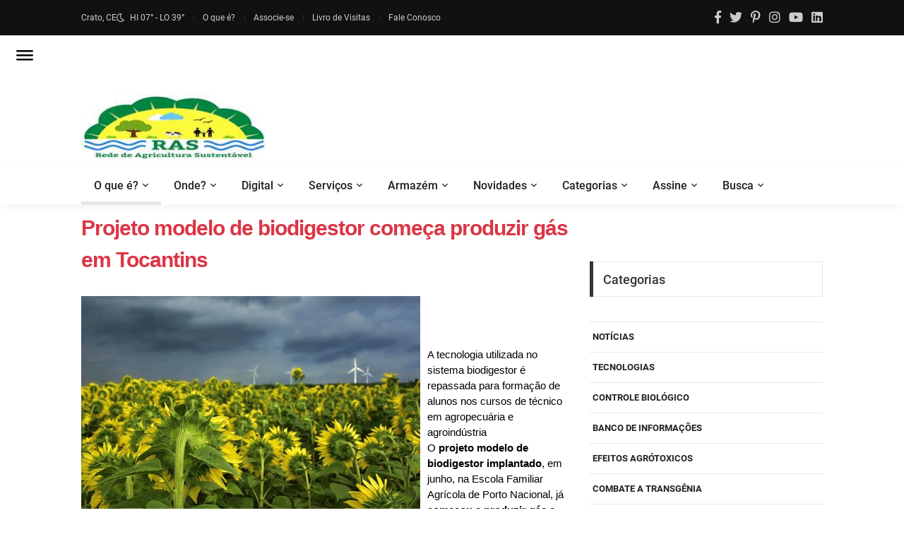

--- FILE ---
content_type: text/html; charset=UTF-8
request_url: https://www.agrisustentavel.com/bioenergia/biodigestor-modelo.html
body_size: 8564
content:
<!DOCTYPE html>
<html lang="pt-br"><!-- InstanceBegin template="/Templates/sfcbio.dwt" codeOutsideHTMLIsLocked="false" -->
<head>
  <meta charset="UTF-8">
  <meta http-equiv="X-UA-Compatible" content="IE=edge">
  <meta name="viewport" content="width=device-width,initial-scale=1">
<!--= Links Relativos=-->	
  <link rel="icon" type="image/png" href="https://www.agrisustentavel.com/gif/icon/widetile.png"/>
  <link rel="stylesheet" href="../gif/css/zboots.css" media="none" onload="if(media!='all')media='all'"><noscript><link rel="stylesheet" href="../gif/css/zboots.css"></noscript>
  <link rel="stylesheet" href="../gif/css/zutil.css" media="none" onload="if(media!='all')media='all'"><noscript><link rel="stylesheet" href="../gif/css/zutil.css"></noscript>
  <link rel="stylesheet" href="../gif/css/zfontawesome.css" media="none" onload="if(media!='all')media='all'"><noscript><link rel="stylesheet" href="../gif/css/zfontawesome.css"></noscript>
  <link rel="stylesheet" href="../gif/css/zanimatep.css" media="none" onload="if(media!='all')media='all'"><noscript><link rel="stylesheet" href="../gif/css/zanimatep.css"></noscript>
  <link rel="stylesheet" href="../gif/css/zmain.css" media="none" onload="if(media!='all')media='all'"><noscript><link rel="stylesheet" href="../gif/css/zmain.css"></noscript>
  <link rel="stylesheet" href="../gif/css/ccpp3.css" media="none" onload="if(media!='all')media='all'"><noscript><link rel="stylesheet" href="../gif/css/zanim.css"></noscript>
  <link rel="stylesheet" href="../gif/css/ccpp1.css" media="none" onload="if(media!='all')media='all'"><noscript><link rel="stylesheet" href="../gif/css/zanim.css"></noscript>
  <link rel="stylesheet" href="../gif/css/ccpp2.css" media="none" onload="if(media!='all')media='all'"><noscript><link rel="stylesheet" href="../gif/css/zanim.css"></noscript> 
<!-- para Metas Configs -->
   <link rel="icon" type="image/png" href="https://www.agrisustentavel.com/gif/icon/widetile.png"/>
  <link rel="apple-touch-icon" sizes="180x180" href="https://www.agrisustentavel.com/gif/icon/apple-touch-icon.png">
  <link rel="icon" type="image/png" sizes="32x32" href="https://www.agrisustentavel.com/gif/icon/favicon-32x32.png">
  <link rel="icon" sizes="16x16" href="https://www.agrisustentavel.com/gif/icon/favicon-16x16.png">
  <link rel="icon" sizes="180x180" href="https://www.agrisustentavel.com/favicon.ico" type="image/x-icon" />
  <link rel="manifest" href="https://www.agrisustentavel.com/gif/icon/site.webmanifest">
  <link rel="mask-icon" href="https://www.agrisustentavel.com/gif/icon/safari-pinned-tab.svg" color="#5bbad5">
  <meta name="msapplication-TileColor" content="#00aba9">
  <meta name="theme-color" content="#ffffff">
<!-- Carregamento -->
  <link rel="preconnect" href="https://fonts.gstatic.com/" crossorigin>
  <link rel="preload" href="https://www.agrisustentavel.com/gif/fonts/Robotom.ttf" as="font" crossorigin>
  <link rel="preload" href="https://www.agrisustentavel.com/gif/fonts/Robotor.ttf" as="font" crossorigin>
  <link rel="preload" href="https://www.agrisustentavel.com/gif/fonts/fa-brands-400.woff2" as="font" crossorigin>  
  <link rel="preload" href="https://www.agrisustentavel.com/gif/fonts/fa-solid-900.woff2" as="font" crossorigin>  
  <link rel="preload" href="https://www.agrisustentavel.com/gif/fonts/Roboto-Bold.ttf" as="font" crossorigin>   
  <link rel="preload" href="https://www.agrisustentavel.com/gif/fonts/mdesing.woff2?v=2.2.0" as="font" crossorigin>  
<!-- para o sistema Open Graph -->
  <meta property="og:type" content="website">
  <meta property="og:image:type" content="image/jpeg">
  <meta property="og:locale" content="pt_br">
  <meta property="fb:admins" content="agrisustentavel">
  <meta property="fb:app_id" content="1088657327878964">
<!-- para o Microdata -->
   <script type="application/ld+json">
    {"@context":"http://schema.org","@type":"Website","name":"Rede de Agricultura Sustentável","image":"https://www.agrisustentavel.com/gif/ras.jpeg","url":"https://www.agrisustentavel.com","sameAs":["https://twitter.com/agrisustentavel","https://instagram.com/agrisustentavel","https://www.linkedin.com/groups/12265977","https://www.facebook.com/agrisustentavel/"]}
</script>
<!-- Preconnect -->
  <link rel="alternate" type="application/atom+xml" href="https://www.agrisustentavel.com/rss/index.xml" title="Novidades Sobre Agricultura Sustentavel, Orgânica, agroecológica e biológica" >
<!-- para Metas Configs -->
  <meta name="robots" content="index, follow">
  <meta name="distribution" content="Global">
  <meta name="rating" content="General">
  <meta name="distribution" content="General">
<!-- Global site tag (gtag.js) - Google Analytics -->
  <script async src="https://www.googletagmanager.com/gtag/js?id=UA-816452-1"></script>
  <script>
    window.dataLayer=window.dataLayer||[];function gtag(){dataLayer.push(arguments)}gtag('js',new Date());gtag('config','UA-816452-1');
  </script>
<!-- InstanceBeginEditable name="head" -->
<title>Projeto modelo de biodigestor começa produzir gás em Tocantins</title>
<!-- InstanceEndEditable -->
<!-- InstanceBeginEditable name="Meta" -->
  <meta name="twitter:title" content="Informações sobre biocombustíveis, biomassa e biogás">
  <meta property="og:url" content="https://www.agrisustentavel.com/bioenergia/index.html">
  <meta property="og:title" content="Informações sobre biocombustíveis, biomassa e biogás">
<!-- InstanceEndEditable -->
<!-- InstanceBeginEditable name="Work" -->
<!-- Meta Name--> 
  <meta name="description" content="notícias, artigos e materias sobre  biomassa, biogás, biodigestor  e bioenergia">
  <meta name="keywords" content="energia, biodiesel, renovável, solar, eológica, biodigestor, lenha, biomassa, hidrogênio verde, biogás, bioenergia, circular, sustentável, ambiental">
  <meta name="url" content="https://www.agrisustentavel.com/bioenergia/index.html">  
<!-- Preconnect -->
  <link rel="canonical" href="https://www.agrisustentavel.com/bioenergia/index.html">
  <link rel="dns-prefetch" href="https://www.agrisustentavel.com/bioenergia/index.html">
  <link rel="preconnect" href="https://www.agrisustentavel.com/bioenergia/index.html">
  <meta itemprop="url" content="https://www.agrisustentavel.com/bioenergia/index.html">
<!-- Meta dates -->
  <meta itemprop="name" content="Noticias e artigos sobre Bioenergia">
  <meta itemprop="description" content="notícias, artigos e materias sobre  biomassa, biogás, biodigestor  e bioenergia">
  <meta property="og:url" content="https://www.agrisustentavel.com/bioenergia/index.html">
  <meta property="og:image" content="https://www.agrisustentavel.com/gif/fundo/modelos/ttbioenergia.jpg">
   <meta property="og:site_name" content="Rede de Agricultura Sustentável">
  <meta property="og:description" content="notícias, artigos e materias sobre  biomassa, biogás, biodigestor  e bioenergia">
  <meta property="og:title" content="Noticias e artigos sobre Bioenergia"> 
<!-- Instructions Meta -->
  <meta name="twitter:title" content="Noticias e artigos sobre Bioenergia">
  <meta name="twitter:image" content="https://www.agrisustentavel.com/gif/fundo/modelos/tenergia.jpg">
  <meta name="twitter:description" content="notícias, artigos e materias sobre  biomassa, biogás, biodigestor  e bioenergia">
<!-- InstanceEndEditable -->
<!-- para o Twitter Card -->
  <meta name="twitter:card" content="summary">
  <meta name="twitter:site" content="@agrisustentavel">
<!-- para Scripts -->
</head>
<body>
	<!-- Header -->
<header>
		<!-- Header desktop -->
		<div class="container-menu-desktop">
			<div class="topbar">
				<div class="content-topbar container h-100">
					<div class="left-topbar">
						<span class="left-topbar-item flex-wr-s-c">
							<span>Crato, CE</span>
							<img class="m-b-1 m-rl-8" src="../gif/icon/night.png" alt="logo_ras">
							<span>HI 07° - LO 39°</span>
						</span>
						<a href="../rede.htm" class="left-topbar-item">O que é?</a>
						<a href="../inscri.html" class="left-topbar-item">Associe-se</a>
						<a href="../livro.php" class="left-topbar-item">Livro de Visitas</a>
						<a href="../faleconosco.php" class="left-topbar-item">Fale Conosco</a>
					</div>

					<div class="right-topbar">
						<a href="https://www.facebook.com/rede.deagriculturasustentavel">
							<span class="fab fa-facebook-f"></span></a>
						<a href="https://twitter.com/agrisustentavel" target="_blank">
							<span class="fab fa-twitter"></span></a>
						<a href="https://br.pinterest.com/agrisustentavel/">
							<span class="fab fa-pinterest-p"></span></a>
						<a href="https://www.instagram.com/agrisustentavel/" target="_blank">
							<span class="fab fa-instagram"></span></a>
						<a href="https://www.youtube.com/channel/UCpnpEsRKcXQ1Yvt9_tS_o8A/playlists">
							<span class="fab fa-youtube"></span></a>
						<a href="https://www.linkedin.com/groups/12265977/">
							<span class="fab fa-linkedin"></span></a>
					</div>
				</div>
			</div>

			<!-- Header Mobile -->
			<div class="wrap-header-mobile">
				<!-- Logo moblie -->		
				<div class="logo-mobile">
					<a href="../index.html"><img src="../ras.jpeg" alt="logomarca"></a>
				</div>

				<!-- Button show menu -->
				<div class="btn-show-menu-mobile hamburger hamburger--squeeze m-r--8">
					<span class="hamburger-box">
						<span class="hamburger-inner"></span>
					</span>
				</div>
			</div>

			<!-- Menu Mobile -->
			<div class="menu-mobile">
				<ul class="topbar-mobile">
					<li class="left-topbar">
						<span class="left-topbar-item flex-wr-s-c">
							<span>Crato, CE</span>
							<img class="m-b-1 m-rl-8" src="../gif/icon/night.png" alt="logoras">
							<span>Lat. 07° Long. 37°</span>
						</span>
					</li>
					<li class="left-topbar">
						<a href="../inicia.htm" class="left-topbar-item">O que é?</a>
						<a href="../inscri.html" class="left-topbar-item">Associe-se</a>
						<a href="../livro.php" class="left-topbar-item">Livro de Visitas</a>
						<a href="../faleconosco.php" class="left-topbar-item">Fale Conosco</a>
					</li>
					<li class="right-topbar">
						<a href="https://www.facebook.com/rede.deagriculturasustentavel">
							<span class="fab fa-facebook-f"></span>	</a>
						<a href="https://twitter.com/agrisustentavel" target="_blank">
							<span class="fab fa-twitter"></span></a>
						<a href="https://br.pinterest.com/agrisustentavel/">
							<span class="fab fa-pinterest-p"></span></a>
						<a href="https://www.instagram.com/agrisustentavel/" target="_blank">
							<span class="fab fa-instagram"></span></a>
						<a href="https://www.youtube.com/channel/UCpnpEsRKcXQ1Yvt9_tS_o8A/playlists">
							<span class="fab fa-youtube"></span></a>
						<a href="https://www.linkedin.com/groups/12265977/">
							<span class="fab fa-linkedin"></span></a>
					</li>
				</ul>

<!-- Menu Mobile Links -->		
				<ul class="main-menu-m">
					<li>
					<a href="../index.html">O que é?</a>
					   <ul class="sub-menu-m">
					 	  <li><a href="../conceito.htm">Agricultura Sustentável</a></li>
						  <li><a href="../doc/motivos.htm">Por que consumir</a></li>
						  <li><a href="../doc/tipos.htm">Tipos de Agricultura Sustentável</a></li>
						  <li><a href="../edez.htm">Exemplos de Sistemas</a></li>
						  <li><a href="../rede.htm">A Rede de Agricultura Sustentável</a></li>
				          </ul>
					          <span class="arrow-main-menu-m">
					             <i class="fa fa-angle-right" aria-hidden="true"></i></span>	
					</li>
					<li>
					<a href="../feiras.php">Onde</a>
					   <ul class="sub-menu-m">
					      <li><a href="../escolas.htm">Estudar</a></li>
					      <li><a href="../feiras.php">Feiras</a></li>
						  <li><a href="../firma.htm">Estabelecimentos Comerciais</a></li>
                          <li><a href="../banco/proagris/index.htm">Assistência Profissional</a></li>
						  <li><a href="../agente/agente.htm">Assistência Institucional</a></li>
					    </ul>
						   <span class="arrow-main-menu-m">
						      <i class="fa fa-angle-right" aria-hidden="true"></i></span>
					</li>
				    <li>
					<a href="../digital/index.html">Digital</a>
					   <ul class="sub-menu-m">
					      <li><a href="../digital/video/index.html">Vídeos</a></li>
				          <li><a href="../doc/ebook.html">Ebooks</a></li>
						  <li><a href="../digital/som/index.html">Spots</a></li>
					 </ul>
						 <span class="arrow-main-menu-m">
						    <i class="fa fa-angle-right" aria-hidden="true"></i></span>
					</li>
					<li>
			        <a href="../exper.htm">Serviços</a>
				       <ul class="sub-menu-m">
					      <li><a href="../manifestos.htm">Manifestos e Moções</a></li>
                          <li><a href="../leis.htm">Legislação Agroambiental</a></li>
						  <li><a href="../banco/artigos/index.htm">Artigos Técnicos</a></li> 
						  <li><a href="../doc/entrevistas.html">Entrevistas</a></li>   
						  <li><a href="../san/pancs/index.html">PANCs</a></li>
						  <li><a href="../doc/index.html">Documentos e Informações</a></li>
					   </ul>  
						<span class="arrow-main-menu-m">
						   <i class="fa fa-angle-right" aria-hidden="true"></i></span>
					</li> 
										<li>
				    <a href="../exper.htm">Armazém</a>
					  <ul class="sub-menu-m">
					    <li><a href="../banco/ciencia/index.htm">Artigos Científicos</a></li>
                        <li><a href="../banco/monog.htm">Monografias</a></li>
                        <li><a href="../banco/mestrado/index.htm">Dissertações</a></li>
                        <li><a href="../banco/tese/index.htm">Teses</a></li>
                        <li><a href="../banco/papeis.htm">Papers</a></li>	
					  </ul>
						<span class="arrow-main-menu-m">
						   <i class="fa fa-angle-right" aria-hidden="true"></i></span>
					</li>
			       <li>
				    <a href="../novidades/index.htm">Novidades</a>
					  <ul class="sub-menu-m">
						<li><a href="../novidades/index.htm">Atualizações</a></li>
                        <li><a href="../san/index.html">Notícias</a></li>
                        <li><a href="../eventos.html">Eventos</a></li>
                        <li><a href="../oportunidade.htm">Oportunidades</a></li>	
					</ul> 
						<span class="arrow-main-menu-m">
						   <i class="fa fa-angle-right" aria-hidden="true"></i></span>
					</li>    
			 					<li>
					 <a href="#">Categorias</a>
					  <ul class="sub-menu-m">
						<li><a href="../news.html">Notícias Gerais</a></li>
						<li><a href="../toxicos/efeitos.htm">Efeitos Agrotóxicos</a></li>
						<li><a href="../ta/correto.htm">Controle Biológico</a></li>
						<li><a href="../transogm.htm">Combate Transgênico</a></li>
						<li><a href="../banco/index.htm">Banco de Informações</a></li>
						<li><a href="../ta/index.htm">Difusão Tecnólogica</a></li>		
					  </ul>
						<span class="arrow-main-menu-m">
     				       <i class="fa fa-angle-right" aria-hidden="true"></i></span>
					</li>
					<li>
				    <a href="../index.html">Assine</a>
				      <ul class="sub-menu-m">
					    <li><a href="../livro.php">Livro de Visitas</a></li>
					    <li><a href="../boletim.html">Boletim</a></li>
					    <li><a href="../inscri.html">Associe</a></li>
					    <li><a href="../faleconosco.php">Fale Conosco</a></li>
					</ul>
					<span class="arrow-main-menu-m">
						   <i class="fa fa-angle-right" aria-hidden="true"></i></span>
				    </li>
					<li>
				    <a href="../achei.html">Localize</a>
				     <ul class="sub-menu-m">
				     <li><a href="../achei.html">Localize</a></li>
					 </ul>
					  <span class="arrow-main-menu-m">
					     <i class="fa fa-angle-right" aria-hidden="true"></i></span>
					</li>
				</ul>   
			</div>
			<!--  -->
			<div class="wrap-logo container">
				<!-- Logo desktop -->		
				<div class="logo">
					<a href="../index.html"><img src="../ras.jpeg" alt="Logo" id="logomarca"></a>

				</div>			
				<!-- Banner -->
				<div class="banner-header">
				<!--
				<script type="text/javascript">
var bannersnack_embed = {"hash":"bzk329m3x","width":468,"height":60,"t":1576356791,"userId":26119596,"responsive":true,"type":"html5"};
</script>
<script type="text/javascript" src="//cdn.bannersnack.com/iframe/embed.js"></script>
			-->
				
		<!--			<a href="https://themewagon.com/themes/free-bootstrap-4-html5-news-website-template-magnews2/"><img src="images/banner-01.jpg" alt="IMG"></a>
 -->
				</div>
			</div>

			<div class="wrap-main-nav">
				<div class="main-nav">
					<!-- Menu desktop -->
					<nav class="menu-desktop">
						<a class="logo-stick" href="../index.html">
							<img src="../ras.jpeg" alt="Logomarca">
						</a>
						<ul class="main-menu">
							<li class="main-menu-active">
								<a href="../conceito.htm">O que é?</a>
								<ul class="sub-menu">
									<li><a href="../conceito.htm">Agricultura Sustentável</a></li>
									<li><a href="../doc/motivos.htm">Por que consumir</a></li>
									<li><a href="../doc/tipos.htm">Tipos de Agricultura Sustentável</a></li>
									<li><a href="../edez.htm">Exemplos de Sistemas</a></li>
									<li><a href="../rede.htm">A Rede de Agricultura Sustentável</a></li>	
								</ul>
							</li>
					<li class="main-menu-item">
								<a href="../index.html">Onde?</a>
								<ul class="sub-menu">
								<li><a href="../escolas.htm">Estudar</a></li>
									<li><a href="../feiras.php">Feiras</a></li>
									<li><a href="../firma.htm">Estabelecimentos Comerciais</a></li>
                                    <li><a href="../banco/proagris/index.htm">Assistência Profissional</a></li>
									<li><a href="../agente/agente.htm">Assistência Institucional</a></li>			
            					</ul>
							</li>
				<li class="main-menu-item">
								<a href="../digital/index.html">Digital</a>
								<ul class="sub-menu">
									<li><a href="../digital/video/index.html">Vídeos</a></li>
									<li><a href="../doc/ebook.html">Ebooks</a></li>
									<li><a href="../digital/som/index.html">Spots</a></li>
					            </ul>
				</li>
				<li class="main-menu-item">
								<a href="../exper.htm">Serviços</a>
								<ul class="sub-menu">
								  <li><a href="../manifestos.htm">Manifestos e Moções</a></li>
                                   <li><a href="../leis.htm">Legislação Agroambiental</a></li>
									<li><a href="../banco/artigos/index.htm">Artigos Técnicos</a></li> 
									<li><a href="../doc/entrevistas.html">Entrevistas</a></li>   
									<li><a href="../san/pancs/index.html">PANCs</a></li>
									<li><a href="../doc/index.html">Documentos e Informações</a></li>                            	
								</ul>
							</li>
							       <li class="main-menu-item">
								<a href="../banco/inbanco.htm">Armazém</a>
								<ul class="sub-menu">
								  <li><a href="../banco/ciencia/index.htm">Artigos Científicos</a></li>
                                  <li><a href="../banco/monog.htm">Monografias</a></li>
                                  <li><a href="../banco/mestrado/index.htm">Dissertações</a></li>
                                  <li><a href="../banco/tese/index.htm">Teses</a></li>
                                <li><a href="../banco/papeis.htm">Papers</a></li>	
								</ul>
							</li>
			         	<li class="main-menu-item">
								<a href="../novidades/index.htm">Novidades</a>
								<ul class="sub-menu">
									 <li><a href="../novidades/index.htm">Atualizações</a></li>
                                     <li><a href="../san/index.html">Notícias</a></li>
                                     <li><a href="../eventos.html">Eventos</a></li>
                                     <li><a href="../oportunidade.htm">Oportunidades</a></li>	
								</ul>
							</li>
			          
							<li class="main-menu-item">
								<a href="../news.html">Categorias</a>
								<ul class="sub-menu">
									<li><a href="../news.html">Notícias Gerais</a></li>
									<li><a href="../toxicos/efeitos.htm">Efeitos Agrotóxicos</a></li>
									<li><a href="../ta/correto.htm">Controle Biológico</a></li>
									<li><a href="../transogm.htm">Combate Transgênico</a></li>
									<li><a href="../banco/index.htm">Banco de Informações</a></li>
									<li><a href="../ta/index.htm">Difusão Tecnólogica</a></li>
							    </ul>
							</li>
			<li class="main-menu-item">
								<a href="../inscri.html">Assine</a>
								<ul class="sub-menu">
									<li><a href="../livro.php">Livro de Visitas</a></li>
									<li><a href="../boletim.html">Boletim</a></li>
									<li><a href="../inscri.html">Associe</a></li>
									<li><a href="../faleconosco.php">Fale Conosco</a></li>
								</ul>
							</li>	
	<li class="main-menu-item">
                   <a href="../achei.html">Busca</a>
              </li>						
						</ul>
					</nav>
				</div>
			</div>	
		</div>
</header>
<!-- Breadcrumb -->
<!-- 	<div class="container">
		<div class="headline bg0 flex-wr-sb-c p-rl-20 p-tb-8">
			<div class="f2-s-1 p-r-30 m-tb-6">
				<a href="../index.html" class="breadcrumb-item f1-s-3 cl9">RAS</a>
				<a href="../san/index.html" class="breadcrumb-item f1-s-3 cl9">Notícias Orgânicos</a></div> 		
<script async src="https://cse.google.com/cse.js?cx=partner-pub-1005079825470650:o7lgtt-3kyh"></script><div class="gcse-search"></div> 
	</div></div> -->
<!-- Content -->
	<section class="bg0 p-b-100 p-t-10">
		<div class="container">
			<div class="row justify-content-center">
				<div class="col-md-10 col-lg-8 p-b-25">
					<div class="p-r-10 p-r-0-sr991">
						<!-- Blog Detail -->
						<div class="p-b-70">
							<!-- InstanceBeginEditable name="heading" -->
                    <h1 class="text-danger">Projeto modelo de biodigestor começa produzir gás em Tocantins </h1>
                    <!-- InstanceEndEditable -->
							<div class="flex-wr-s-s p-b-25">
										</div>
							<div class="wrap-pic-max-w p-b-25">
								<!-- InstanceBeginEditable name="imagem" --><img src="../gif/artigo/sunflower-4339580_640.jpg" width="480" height="320" alt="" class="left-unha"/><!-- InstanceEndEditable -->
							</div>
							<p class="f1-s-11 cl6 p-b-25">
							<!-- InstanceBeginEditable name="conteudo" -->
                      <div class="text-muted"><br>
                        <h2>A tecnologia utilizada no sistema biodigestor é   repassada para formação de alunos nos cursos de técnico em agropecuária e   agroindústria </h2>
                        <div>O <strong>projeto modelo de biodigestor implantado</strong>, em junho, na Escola Familiar Agrícola de Porto Nacional, já <strong>começou a produzir gás e biofertilizante</strong>. A iniciativa faz parte do programa Agricultura de Baixa Emissão de Carbono <strong>(ABC)</strong> desenvolvido pelo Governo do Estado, por meio da Secretaria de Estado do Desenvolvimento da Agricultura e Pecuária <strong>(Seagro)</strong> em parceria com a Escola Familiar Agrícola.<br>
                          <br>
                        </div>
                        <div></div>
                        <div>O   modelo mostra o processo de funcionamento do biodigestor, que neste   primeiro momento está contribuindo no tratamento dos dejetos da   suinocultura, produzindo gás e, consequentemente o biofertilizante. O   gás produzido pode ser aproveitado para uso em lampiões e Fogões, além   de gerar energia para funcionamento de iluminação e geladeira, entre   outros eletrodomésticos. Já o biofertilizante é um excelente insumo para   melhoria da fertilidade do solo na produção de hortaliças e pastagens,   diminuindo a demanda por insumos químicos.</div>
                        <p>&nbsp;</p>
                        <p>Segundo o gerente de Agroenergia e Florestas da Seagro, Carlos Manuel   Carvalho Carreira, o projeto modelo é uma ferramenta útil para a   transferência de tecnologia para técnicos e alunos. &ldquo;É um sistema   pequeno de caráter demonstrativo e educacional, sendo um local onde   podemos realizar eventos com repasse de conhecimento e capacitação&rdquo;,   informou. </p>
                        <div>A tecnologia utilizada no sistema biodigestor é repassada para   formação de alunos nos cursos de técnico em agropecuária e   agroindústria, envolvendo cerca de 300 alunos de 15 municípios de todo o   Tocantins.<br>
                          <br>
                        </div>
                        <div></div>
                        <div><strong>Seminário<br>
                          <br>
                        </strong></div>
                        <div></div>
                        <div>Para   reforçar ainda mais o incentivo à produção sustentável no Estado, a   Seagro, por meio de convênio com o Ministério da Agricultura Pecuária e   Abastecimento (Mapa), Agrivita e parceiros, vão realizar o 2º Seminário   de Fomento ao uso de Biodigestores para Tratamento de Dejetos Animais no   Estado do Tocantins, previsto para ocorrer no dia 27 de setembro, no   auditório da Secretaria.<br>
                          <br>
                        </div>
                        <div></div>
                        <div>Podem participar   do seminário produtores rurais, empresários, empresas de prestação de   serviços do ramo, acadêmicos e instituições governamentais, contato para   inscrição pode ser feito pelo fone (63) 3218 2185 ou pelo e-mail   agroenergia@seagro.to.gov.br.</div>
                      <p>&nbsp;</p></div><!-- InstanceEndEditable -->
<!-- Tag -->
	<div class="flex-s-s p-t-12 p-b-15">
		<span class="f1-s-12 cl5 m-r-8">
		 <p><span class="icon-pricetags"><span class="font-weight-bold">Etiquetas (Categorias - tags)</span></span></p>
			</span>
	<div class="flex-wr-s-s size-w-0">
		 <!-- InstanceBeginEditable name="etiquetas" -->
                        <ul class="pager">
                          <li> <a href="index.html#bioenergia" class="btn-danger-outline">Bioenergia</a></li>
                          <li> <a href="index.html#renovavel" class="btn-danger-outline">Renovável</a></li>
                          <li> <a href="index.html#biogas" class="btn-danger-outline">Biogás</a></li>
                          <li> <a href="index.html#biomassa" class="btn-danger-outline">biomassa</a></li>
                        </ul>
                           <!-- InstanceEndEditable -->
								</div>
							</div>
 <div class="hr1"></div>
						<div><p><strong>Leia Mais:</strong></p>
<script async src="//pagead2.googlesyndication.com/pagead/js/adsbygoogle.js"></script>
<ins class="adsbygoogle"
     style="display:block"
     data-ad-format="autorelaxed"
     data-ad-client="ca-pub-1005079825470650"
     data-ad-slot="8828167008"></ins>
<script>
     (adsbygoogle = window.adsbygoogle || []).push({});
</script></div>
						</div>
<div>
<script async src="https://pagead2.googlesyndication.com/pagead/js/adsbygoogle.js?client=ca-pub-1005079825470650"
     crossorigin="anonymous"></script>
</div>   	  	
<!-- Leave a comment -->			
					</div>
				</div>
				<!-- Sidebar -->
				<div class="col-md-10 col-lg-4 p-b-30">
				<div>
<script async src="https://pagead2.googlesyndication.com/pagead/js/adsbygoogle.js?client=ca-pub-1005079825470650"
     crossorigin="anonymous"></script>
</div> 
					<div class="p-l-10 p-rl-0-sr991 p-t-70">						
						<!-- Category -->
						<div class="p-b-60">
							<div class="how2 how2-cl4 flex-s-c">
								<h3 class="f1-m-2 cl3 tab01-title">
									Categorias
								</h3>
							</div>

							<ul class="p-t-35">
								<li class="how-bor3 p-rl-4">
									<a href="../news.html" class="dis-block f1-s-10 text-uppercase cl2 hov-cl10 trans-03 p-tb-13">
										Notícias</a></li>
								<li class="how-bor3 p-rl-4">
									<a href="../ta/index.htm" class="dis-block f1-s-10 text-uppercase cl2 hov-cl10 trans-03 p-tb-13">
										Tecnologias</a></li>
								<li class="how-bor3 p-rl-4">
									<a href="../ta/correto.htm" class="dis-block f1-s-10 text-uppercase cl2 hov-cl10 trans-03 p-tb-13">
										Controle Biológico</a></li>
								<li class="how-bor3 p-rl-4">
									<a href="../doc/index.html" class="dis-block f1-s-10 text-uppercase cl2 hov-cl10 trans-03 p-tb-13">
										Banco de Informações</a></li>
								<li class="how-bor3 p-rl-4">
									<a href="../toxicos/efeitos.htm" class="dis-block f1-s-10 text-uppercase cl2 hov-cl10 trans-03 p-tb-13">
										Efeitos Agrótoxicos</a></li>
								<li class="how-bor3 p-rl-4">
									<a href="../transogm.htm" class="dis-block f1-s-10 text-uppercase cl2 hov-cl10 trans-03 p-tb-13">
										Combate a Transgênia</a></li>
							</ul>
						</div>
						<div>
<script async src="https://pagead2.googlesyndication.com/pagead/js/adsbygoogle.js?client=ca-pub-1005079825470650"
     crossorigin="anonymous"></script>
</div>   
<!-- Serviços -->
						<div class="p-b-37">
							<div class="how2 how2-cl4 flex-s-c">
								<h3 class="f1-m-2 cl3 tab01-title">
									Serviços
								</h3>
							</div>

							<ul class="p-t-32">
								<li class="how-bor3 p-rl-4">
									<a href="../manifestos.htm" class="dis-block f1-s-10 text-uppercase cl2 hov-cl10 trans-03 p-tb-13">
									Manifestos e Moçoes</a></li>

								<li class="how-bor3 p-rl-4">
									<a href="../leis.htm" class="dis-block f1-s-10 text-uppercase cl2 hov-cl10 trans-03 p-tb-13">
									Legislação</a></li>

								<li class="how-bor3 p-rl-4">
									<a href="../banco/artigos/index.htm" class="dis-block f1-s-10 text-uppercase cl2 hov-cl10 trans-03 p-tb-13">
										<span>Artigos Técnicos</span>
									</a>
								</li>

								<li class="how-bor3 p-rl-4">
									<a href="../doc/entrevistas.html" class="dis-block f1-s-10 text-uppercase cl2 hov-cl10 trans-03 p-tb-13">
										<span>
											Entrevistas
										</span></a>
								</li>

								<li class="how-bor3 p-rl-4">
									<a href="../feiras.php" class="dis-block f1-s-10 text-uppercase cl2 hov-cl10 trans-03 p-tb-13">
										<span>Onde Comprar?</span></a>
								</li>

								<li class="how-bor3 p-rl-4">
									<a href="../inscri.html" class="dis-block f1-s-10 text-uppercase cl2 hov-cl10 trans-03 p-tb-13">
										<span>Associe
										</span>
									</a>
								</li>
								<li class="how-bor3 p-rl-4">
									<a href="../doc/index.html" class="dis-block f1-s-10 text-uppercase cl2 hov-cl10 trans-03 p-tb-13">
									Documentos e Informações<br></a></li>
							</ul>
						</div>
<!-- Popular Posts 1-->
						<div class="p-b-30">
							<div class="how2 how2-cl4 flex-s-c">
								<h3 class="f1-m-2 cl3 tab01-title">
									Notícias Recentes
								</h3>
							</div>

							<ul class="p-t-35">
								<li class="flex-wr-sb-s p-b-30">
									<a href="../san/bebidas-sustentaveis.html" class="size-w-10 wrap-pic-w hov1 trans-03">
										<img src="../gif/artigo/acheerspz.jpg" alt="IMG" id="bebidas"></a>

									<div class="size-w-11">
										<h6 class="p-b-4">
										 <!-- InstanceBeginEditable name="popular-01" -->
										 <a href="../san/bebidas-sustentaveis.html" class="f1-s-5 cl3 hov-cl10 trans-03">
										Cinco tendências da indústria de alimentos e bebidas saudáveis</a>
										<!-- InstanceEndEditable -->
											
										</h6>
									</div>
								</li>
<!-- Popular Posts 2 -->
								<li class="flex-wr-sb-s p-b-30">
									<a href="../san/sem-veneno-organico.html" class="size-w-10 wrap-pic-w hov1 trans-03">
										<img src="../gif/artigo/agriculturepz.jpg" alt="IMG"></a>
									<div class="size-w-11">
									
										<h6 class="p-b-4">
										 <!-- InstanceBeginEditable name="popular-02" -->
										<a href="../san/sem-veneno-organico.html" class="f1-s-5 cl3 hov-cl10 trans-03">
										Cansadas de veneno na comida, mulherada mudou a vida com os orgânicos</a>
										<!-- InstanceEndEditable -->											
										</h6>
										</div>
								</li>
<!-- Popular Posts 3 -->
								<li class="flex-wr-sb-s p-b-30">
									<a href="../toxicos/organismo-livre-de-agrotoxicos.html" class="size-w-10 wrap-pic-w hov1 trans-03">
									<img src="../gif/artigo/afruitpz.jpg" alt="IMG"></a>
									<div class="size-w-11">
										<h6 class="p-b-4">
										 <!-- InstanceBeginEditable name="popular-03" -->
											<a href="../toxicos/organismo-livre-de-agrotoxicos.html" class="f1-s-5 cl3 hov-cl10 trans-03">	
											Comer orgânicos durante um mês corta agroquímicos no organismo a 10%</a>
										<!-- InstanceEndEditable -->
										</h6>
									</div>
								</li>
							</ul>
						</div>
						<!-- Tag -->
							<div class="how2 how2-cl4 flex-s-c m-b-30">
								<h3 class="f1-m-2 cl3 tab01-title">
									Tags</h3>
							</div>
							<div class="flex-wr-s-s m-rl--5">
								<a href="../news.html" class="flex-c-c size-h-2 bo-1-rad-20 bocl12 f1-s-1 cl8 hov-btn1 trans-03 p-rl-20 p-tb-5 m-all-5">
									Notícias</a>
								<a href="../feiras.php" class="flex-c-c size-h-2 bo-1-rad-20 bocl12 f1-s-1 cl8 hov-btn1 trans-03 p-rl-20 p-tb-5 m-all-5">
									Onde comprar</a>
								<a href="../novidades/index.htm" class="flex-c-c size-h-2 bo-1-rad-20 bocl12 f1-s-1 cl8 hov-btn1 trans-03 p-rl-20 p-tb-5 m-all-5">
									Novidades</a>
								<a href="../ta/index.htm" class="flex-c-c size-h-2 bo-1-rad-20 bocl12 f1-s-1 cl8 hov-btn1 trans-03 p-rl-20 p-tb-5 m-all-5">
									Tecnologias</a>
								<a href="../banco/artigos/lua.htm" class="flex-c-c size-h-2 bo-1-rad-20 bocl12 f1-s-1 cl8 hov-btn1 trans-03 p-rl-20 p-tb-5 m-all-5">
									Agricultura Lunar</a>
								<a href="../links.htm" class="flex-c-c size-h-2 bo-1-rad-20 bocl12 f1-s-1 cl8 hov-btn1 trans-03 p-rl-20 p-tb-5 m-all-5">
									Laços</a>
								<a href="../toxicos/efeitos.htm" class="flex-c-c size-h-2 bo-1-rad-20 bocl12 f1-s-1 cl8 hov-btn1 trans-03 p-rl-20 p-tb-5 m-all-5">
									Efeitos Agrotóxicos</a>
								<a href="index.html" class="flex-c-c size-h-2 bo-1-rad-20 bocl12 f1-s-1 cl8 hov-btn1 trans-03 p-rl-20 p-tb-5 m-all-5">
									Bioenergia</a>
							</div>	
					</div>
				</div>
				</div>
</div>
		 	<div class="hr1"></div>	
	 <ul class="pager">
            <li><a href="../ambiente/noticias.html">← Notícias Ambientais</a></li>
            <li><a href="../floresta/noticias.html">Florestais</a></li>
            <li><a href="index.html">Bioenergia</a></li>
            <li><a href="../san/index.html">Orgânicos</a></li>
            <li><a href="../carbono/index.html">Carbono</a></li>
            <li><a href="../ta/index.htm">Alternativas</a></li>
            <li><a href="../toxicos/efeitos.htm">Efeitos</a></li>
            <li><a href="../novidades/index.htm">Novidades →</a></li>
            </ul>         
   <div class="hr1"></div>      
	</section>
	<!-- Footer -->
	<footer>
		<div class="bg2 p-t-40 p-b-25">
			<div class="container">
				<div class="row">
					<div class="col-lg-4 p-b-20">
						<div class="size-h-3 flex-s-c">
							<a href="../index.html">
								<img class="max-s-full" src="../gif/ras.jpeg" alt="Logomarca">
							</a>
						</div>

						<div>
							<p class="f1-s-1 cl11 p-b-16">
							<br>
								Promove o desenvolvimento sustentável tendo por base ações que gerem uma relação harmoniosa entre homem e ambiente, disseminando informações que estimulem a sustentabilidade.
							</p>

							<div class="p-t-15">
								<a href="https://www.facebook.com/rede.deagriculturasustentavel"  target="_blank" class="fs-18 cl11 hov-cl10 trans-03 m-r-8">
									<span class="fab fa-facebook-f"></span></a>
								<a href="https://twitter.com/agrisustentavel" target="_blank" class="fs-18 cl11 hov-cl10 trans-03 m-r-8">
									<span class="fab fa-twitter"></span></a>
								<a href="https://br.pinterest.com/agrisustentavel/"  target="_blank" class="fs-18 cl11 hov-cl10 trans-03 m-r-8">
									<span class="fab fa-pinterest-p"></span></a>
								<a href="https://www.instagram.com/agrisustentavel/"  target="_blank" class="fs-18 cl11 hov-cl10 trans-03 m-r-8">
									<span class="fab fa-instagram"></span></a>
		                        <a href="https://www.linkedin.com/groups/12265977/" target="_blank" class="fs-18 cl11 hov-cl10 trans-03 m-r-8">
									<span class="fab fa-linkedin"></span></a>
								<a href="https://www.youtube.com/channel/UCpnpEsRKcXQ1Yvt9_tS_o8A/playlists" target="_blank" class="fs-18 cl11 hov-cl10 trans-03 m-r-8">
									<span class="fab fa-youtube"></span></a>
							</div>
						</div>
					</div>

					<div class="col-sm-6 col-lg-4 p-b-20">
						<div class="size-h-3 flex-s-c">
							<h5 class="f1-m-7 cl0">
								Notícias Populares
							</h5>
						</div>

						<ul>
							<li class="flex-wr-sb-s p-b-20">
								<a href="../banco/artigos/lua.htm" class="size-w-4 wrap-pic-w hov1 trans-03">
							<img src="../gif/artigo/luanz.jpg" alt="IMG"></a>

								<div class="size-w-5">
									<h6 class="p-b-5">
										<a href="../banco/artigos/lua.htm" class="f1-s-5 cl11 hov-cl10 trans-03">
										<h1>Influência da Lua na Agricultura</h1></a>
									</h6>

									<span class="f1-s-3 cl6">Dec 19</span>
								</div>
							</li>

							<li class="flex-wr-sb-s p-b-20">
								<a href="../gif/artigo/antblacknz.jpg" class="size-w-4 wrap-pic-w hov1 trans-03">
									<img src="../gif/artigo/aantblack.jpg" alt="IMG" id="formiga">
								</a>

								<div class="size-w-5">
									<h6 class="p-b-5">
										<a href="../ta/formigas.htm" class="f1-s-5 cl11 hov-cl10 trans-03">
											<h1>Como Controlar Formigas de Forma Alternativa</h1></a>
									</h6>

									<span class="f1-s-3 cl6">Dec 19</span>
								</div>
							</li>

							<li class="flex-wr-sb-s p-b-20">
								<a href="../doc/tipos.htm" class="size-w-4 wrap-pic-w hov1 trans-03">
									<img src="../gif/artigo/kirchheimnz.jpg" alt="IMG"></a>

								<div class="size-w-5">
									<h6 class="p-b-5">
										<a href="../doc/tipos.htm" class="f1-s-5 cl11 hov-cl10 trans-03">
											Tipos de Agricultura Sustentável</a>
									</h6>

									<span class="f1-s-3 cl6">
										Dec 19
									</span>
								</div>
							</li>
						</ul>
					</div>

					<div class="col-sm-6 col-lg-4 p-b-20">
						<div class="size-h-3 flex-s-c">
							<h5 class="f1-m-7 cl0">
								Categorias
							</h5>
						</div>

						<ul class="m-t--12">
							<li class="how-bor1 p-rl-5 p-tb-10">
								<a href="../news.html" class="f1-s-5 cl11 hov-cl10 trans-03 p-tb-8">
									Notícias</a></li>
							<li class="how-bor1 p-rl-5 p-tb-10">
								<a href="../ta/correto.htm" class="f1-s-5 cl11 hov-cl10 trans-03 p-tb-8">
									Tecnologias</a></li>
							<li class="how-bor1 p-rl-5 p-tb-10">
								<a href="../banco/index.htm" class="f1-s-5 cl11 hov-cl10 trans-03 p-tb-8">
									Banco Digital</a></li>
							<li class="how-bor1 p-rl-5 p-tb-10">
								<a href="../transogm.htm" class="f1-s-5 cl11 hov-cl10 trans-03 p-tb-8">
									Combatendo Transgênia</a></li>
							<li class="how-bor1 p-rl-5 p-tb-10">
								<a href="../toxicos/efeitos.htm" class="f1-s-5 cl11 hov-cl10 trans-03 p-tb-8">
									Efeitos dos Agrotóxicos</a></li>
									<li class="how-bor1 p-rl-5 p-tb-10">
								<a href="../faleconosco.php" class="f1-s-5 cl11 hov-cl10 trans-03 p-tb-8">
									Fale conosco</a></li>
						</ul>
					</div>
				</div>
			</div>
		</div>
		<div class="bg11">
			<div class="container size-h-4 flex-c-c p-tb-15">
				<span class="f1-s-1 cl0 txt-center"><span class="text-justify">Rede de Agricultura Sustentável é um serviço gratuito de <a href="../crisol.htm">Cristiano Cardoso (c²)</a>.
				Template desenvolvido por Colorib.</span></span></div>
		</div>
	</footer>
	<!-- Back to top -->
	<div class="btn-back-to-top" id="myBtn">
		<span class="symbol-btn-back-to-top">
		<span class="fas fa-angle-up"></span>
		</span>
	</div>
<!--=======Scripts=========================================================-->	
	<script src="../gif/java/qjquery.js" ></script>
	<script async src="../gif/java/qpopper.js" ></script>
	<script async src="../gif/java/qmain.js"></script>
<!--========================================================================================-->
<!-- start webpushr code --> <script>(function(w,d, s, id) {if(typeof(w.webpushr)!=='undefined') return;w.webpushr=w.webpushr||function(){(w.webpushr.q=w.webpushr.q||[]).push(arguments)};var js, fjs = d.getElementsByTagName(s)[0];js = d.createElement(s); js.id = id;js.async=1;js.src = "https://cdn.webpushr.com/app.min.js";fjs.parentNode.appendChild(js);}(window,document, 'script', 'webpushr-jssdk'));webpushr('setup',{'key':'BHqStuhWO0zf5aaMu_lDcO3BSFthjAR0BkmmkyYcbAK1wxFt-WozmTGu9qSYosk9DOTq_JC5MeOpyFsY5f9qvqM' });</script><!-- end webpushr code --> 
</body>
<!-- InstanceEnd --></html>

--- FILE ---
content_type: text/html; charset=utf-8
request_url: https://www.google.com/recaptcha/api2/aframe
body_size: 147
content:
<!DOCTYPE HTML><html><head><meta http-equiv="content-type" content="text/html; charset=UTF-8"></head><body><script nonce="Wgsb-duWPVoINQqH-d4fpw">/** Anti-fraud and anti-abuse applications only. See google.com/recaptcha */ try{var clients={'sodar':'https://pagead2.googlesyndication.com/pagead/sodar?'};window.addEventListener("message",function(a){try{if(a.source===window.parent){var b=JSON.parse(a.data);var c=clients[b['id']];if(c){var d=document.createElement('img');d.src=c+b['params']+'&rc='+(localStorage.getItem("rc::a")?sessionStorage.getItem("rc::b"):"");window.document.body.appendChild(d);sessionStorage.setItem("rc::e",parseInt(sessionStorage.getItem("rc::e")||0)+1);localStorage.setItem("rc::h",'1766549909912');}}}catch(b){}});window.parent.postMessage("_grecaptcha_ready", "*");}catch(b){}</script></body></html>

--- FILE ---
content_type: text/css
request_url: https://www.agrisustentavel.com/gif/css/zutil.css
body_size: 1206
content:

input,
label,
textarea {
 display:block;
 outline:0;
 border:none;
 margin:0
}

iframe {
 border:none
}

.fs-20 {
 font-size:20px
}

.p-all-13,
.p-t-13,
.p-tb-13 {
 padding-top:13px
}
.p-all-40,
.p-t-40,
.p-tb-40 {
 padding-top:40px
}

.p-all-8,
.p-b-8,
.p-tb-8 {
 padding-bottom:8px
}

.p-all-13,
.p-b-13,
.p-tb-13 {
 padding-bottom:13px
}

.p-all-70,
.p-b-70,
.p-tb-70 {
 padding-bottom:70px
}

.p-all-5,
.p-l-5,
.p-rl-5 {
 padding-left:5px
}

.p-all-4,
.p-r-4,
.p-rl-4 {
 padding-right:4px
}

.p-all-30,
.p-r-30,
.p-rl-30 {
 padding-right:30px
}
.p-all-45,
.p-r-45,
.p-rl-45 {
 padding-right:45px
}
.m-all-5,
.m-t-5,
.m-tb-5 {
 margin-top:5px
}

.m-all-5,
.m-r-5,
.m-rl-5 {
 margin-right:5px
}

.m-all--12,
.m-t--12,
.m-tb--12 {
 margin-top:-12px
}

.max-w-full {
 max-width:100%
}
.of-hidden {
 overflow:hidden
}
.visible-false {
 visibility:hidden
}
.trans-03 {
 -webkit-transition:all .3s;
 -o-transition:all .3s;
 -moz-transition:all .3s;
 transition:all .3s
}
.pos-relative {
 position:relative
}
.pos-absolute {
 position:absolute
}

.dis-inline {
 display:inline
}
.dis-flex,
.flex,
.flex-c-c,
.flex-s-c,
.flex-s-e,
.flex-sb-c,
.flex-sb-e,
.flex-sb-s,
.flex-sb-st,
.flex-wr,
.flex-wr-c-c,
.flex-wr-c-s,
.flex-wr-s-c,
.flex-wr-s-s,
.flex-wr-sb-c,
.flex-wr-sb-s,
.flex-wr-sb-st,
.jus-c,
.jus-e,
.jus-s,
.jus-sa,
.jus-sb {
 display:-webkit-box;
 display:-webkit-flex;
 display:-moz-box;
 display:-ms-flexbox;
 display:flex
}
.flex-col-wr,
.flex-col-wr-c-c,
.flex-wr,
.flex-wr-c-c,
.flex-wr-c-e,
.flex-wr-c-s,
.flex-wr-s-c,
.flex-wr-s-s,
.flex-wr-sb-c {
 flex-wrap:wrap
}
.flex-col-s-c,
.flex-col-s-e,
.flex-s-c,
.flex-wr-s-c,
.flex-wr-s-e,
.flex-wr-s-s,
.flex-wr-s-st,
.jus-s {
 justify-content:flex-start
}
.flex-c-c,
.flex-c-e,
.flex-c-s,
.flex-c-st,
.flex-col-c-c,
.flex-wr-c-c,
.flex-wr-c-e,
.flex-wr-c-s,
.flex-wr-c-st,
.jus-c {
 justify-content:center
}
.flex-col-sb-c,.flex-sb-c,
.flex-wr-sb-c,.flex-wr-sb-e,
.flex-wr-sb-st,
.flex-wr-sb-s,
.jus-sb {
 justify-content:space-between
}
.ali-s,
.flex-c-s,
.flex-s-s,
.flex-sa-s,
.flex-sb-s,
.flex-wr-c-s,
.flex-wr-e-s,
.flex-wr-s-s,
.flex-wr-sb-s {
 align-items:flex-start
}
.ali-c,
.flex-c-c,
.flex-e-c,
.flex-s-c,
.flex-sa-c,
.flex-sb-c,
.flex-wr-c-c,
.flex-wr-e-c,
.flex-wr-s-c,
.flex-wr-sa-c,
.flex-wr-sb-c {
 align-items:center
}

.how1 {
  position: relative;
}

/*==================================================================
   COLOR COLOR COLOR COLOR COLOR COLOR COLOR COLOR COLOR COLOR COLOR 
==================================================================*/
.bocl12 {border-color: #ccc;}

/*---------------------------------------------*/

.cl-none {color: transparent;}
.cl0 {color: #fff;}
.cl1 {color: #111;}
.cl3 {color: #333;}
.cl4 {color: #444;}
.cl5 {color: #555;}
.cl7 {color: #777;}
.cl8 {color: #888;}
.cl12 {color: #e71d69;}
.cl13 {color: #15a752;}
.cl14 {color: #e3724a;}
.cl15 {color: #b2b2b2;}
.cl16 {color: #e5e5e5;}
.cl17 {color: #00b5e9;}
.cl18 {color: #2489b0;}

@font-face{font-family:Font Awesome\ 5 Brands;font-style:normal;font-weight:400;src:url(../fonts/fa-brands-400.eot);src:url(../fonts/fa-brands-400.eot?#iefix) format("embedded-opentype"),url(../fonts/fa-brands-400.woff2) format("woff2"),url(../fonts/fa-brands-400.woff) format("woff"),url(../fonts/fa-brands-400.ttf) format("truetype"),url(../fonts/fa-brands-400.svg#fontawesome) format("svg")}.fab{font-family:Font Awesome\ 5 Brands}@font-face{font-family:Font Awesome\ 5 Free;font-style:normal;font-weight:400;src:url(../fonts/fa-regular-400.eot);src:url(../fonts/fa-regular-400.eot?#iefix) format("embedded-opentype"),url(../fonts/fa-regular-400.woff2) format("woff2"),url(../fonts/fa-regular-400.woff) format("woff"),url(../fonts/fa-regular-400.ttf) format("truetype"),url(../fonts/fa-regular-400.svg#fontawesome) format("svg")}.far{font-weight:400}@font-face{font-family:Font Awesome\ 5 Free;font-style:normal;font-weight:900;src:url(../fonts/fa-solid-900.eot);src:url(../fonts/fa-solid-900.eot?#iefix) format("embedded-opentype"),url(../fonts/fa-solid-900.woff2) format("woff2"),url(../fonts/fa-solid-900.woff) format("woff"),url(../fonts/fa-solid-900.ttf) format("truetype"),url(../fonts/fa-solid-900.svg#fontawesome) format("svg")}.fa,.far,.fas{font-family:Font Awesome\ 5 Free}.fa,.fas{font-weight:900}

@font-face{font-family:Material-Design-Iconic-Font;src:url(../fonts/mdesing.woff2?v=2.2.0) format('woff2'),url(../fonts/mdesing.woff?v=2.2.0) format('woff'),url(../fonts/mdif.ttf?v=2.2.0) format('truetype')}.zmdi-directions:before{content:'\f1e7'}


--- FILE ---
content_type: text/css
request_url: https://www.agrisustentavel.com/gif/css/ccpp3.css
body_size: 747
content:
.p-all-100,.p-b-100,.p-tb-100{padding-bottom:100px}
.p-all-10,.p-t-10,.p-tb-10{padding-top:10px}
.p-all-10,.p-r-10,.p-rl-10{padding-right:10px}
.text-super{color:#E10D35;font-size:2rem;font-weight:600;letter-spacing:-1px;margin-bottom:0.25rem}a.text-super:focus,a.text-super:hover{color:#c9302c;font-size:2rem;font-weight:600;letter-spacing:-1px;margin-bottom:0.25rem}
.wrap-pic-s, .wrap-pic-max-s,.wrap-pic-w, .wrap-pic-max-w,.wrap-pic-h, .wrap-pic-max-h {display: block;}
.wrap-pic-w > img {width: 100%;}
.wrap-pic-max-w > img {max-width: 100%;}
.center-unha{float:none;display:block;margin-left:auto;margin-right:auto}
.f1-s-11 {font-family: Roboto-Regular;
  font-size: 14px;
  line-height: 1.8;
}
.text-muted{color: #000000;font-family: Montserrat, sans-serif;}
.flex-s-s {
 display:-webkit-box;
 display:-webkit-flex;
 display:-moz-box;
 display:-ms-flexbox;
 display:flex
}
.p-all-12,.p-t-12,.p-tb-12 {padding-top:12px}
.p-all-15,.p-b-15,.p-tb-15 {padding-bottom:15px
}
.f1-s-12 {
  font-family: Roboto-Regular;
  font-size: 15px;
  line-height: 1.8;
}
.m-all-8,.m-r-8,.m-rl-8 {margin-right:8px}
.p-all-30,.p-b-30,.p-tb-30 {padding-bottom:30px}
.how-bor3 {
  border-bottom: 1px solid #e6e6e6;
}
.how-bor3:first-child {
  border-top: 1px solid #e6e6e6;
}
.p-all-4,.p-l-4,.p-rl-4 {
 padding-left:4px
}
.f1-s-10 {
  font-family: Roboto-Bold;
  font-size: 13px;
  line-height: 1.3;
}
.p-all-13,.p-t-13,.p-tb-13{padding-top:13px}
.p-all-37,.p-b-37,.p-tb-37{padding-bottom:37px}
.p-b-32,.p-tb-32{padding-bottom:32px}
.size-w-10 {
  width: 100px;
}
.p-all-15,.p-t-15,.p-tb-15{padding-top:15px}
.cl10 {color: #17b978;}
.f1-s-3 {
  font-family: Roboto-Regular;
  font-size: 12px;
  line-height: 1.7;
}
.txt-center{text-align:center}
.text-justify{text-align:justify!important}
.recuo{text-indent:4em}
.recuo-tres{text-indent:3em}
.recuo-dois{text-indent:2em}
.recuo-um{text-indent:1em}
.text-danger{color:#E10D35;font-size:2rem;font-weight:600;letter-spacing:-1px;margin-bottom:0.25rem}a.text-danger:focus,a.text-danger:hover{color:#c9302c;font-size:2rem;font-weight:600;letter-spacing:-1px;margin-bottom:0.25rem
}
.left-unha{float:left;margin-left:0;margin-right:10px;margin-bottom:5px}
.right-unha{float:right;margin-right:0;margin-left:10px;margin-bottom:5px}

--- FILE ---
content_type: text/css
request_url: https://www.agrisustentavel.com/gif/css/ccpp1.css
body_size: 2618
content:
body,html {
 font-family:Arial,sans-serif;
 font-size:15px;color:#666;height:100%;
 background-color:#fff; box-sizing:border-box;}
body{margin:0;font-weight:400;line-height:1.5;padding-right: 0px !important;}
.fa,.fab,.fal,.far,.fas{-moz-osx-font-smoothing:grayscale;-webkit-font-smoothing:antialiased;display:inline-block;font-style:normal;font-variant:normal;text-rendering:auto;line-height:1}
h1,h2,h3,h4,h5,h6,p { margin:0;
 line-height:unset;
 font-size:unset}
*,
:after,
:before {
 margin:0;
 padding:0;
 box-sizing:border-box
}
.fa-facebook:before{content:"\f09a"}.fa-facebook-f:before{content:"\f39e"}
.fa-twitter:before{content:"\f099"}
.fa-twitter-square:before{content:"\f081"}
.fa-pinterest:before{content:"\f0d2"}.fa-pinterest-p:before{content:"\f231"}
.fa-instagram:before{content:"\f16d"}
.fa-youtube:before{content:"\f167"}
.fa-youtube-square:before{content:"\f431"}
.fa-linkedin:before{content:"\f08c"}.fa-linkedin-in:before{content:"\f0e1"}
.hamburger{font:inherit;display:inline-block;overflow:visible;margin:0;padding:15px;cursor:pointer;transition-timing-function:linear;transition-duration:.15s;transition-property:opacity,filter;text-transform:none;color:inherit;border:0;background-color:transparent}
.hamburger:hover{opacity:.7}.hamburger-box{position:relative;display:inline-block;width:40px;height:24px}
.hamburger--squeeze .hamburger-inner:before{transition:top .1s ease .14s,opacity .1s ease}.hamburger--squeeze .hamburger-inner:after{transition:bottom .1s ease .14s,transform .1s cubic-bezier(.55,.055,.675,.19)}
li,ul {margin:0;list-style-type:none}
.fa-angle-left:before{content:"\f104"}.fa-angle-right:before{content:"\f105"}
/*---------------------------------------------*/
[ Header Mobile ]*/
.wrap-header-mobile {
  display: -webkit-box;
  display: -webkit-flex;
  display: -moz-box;
  display: -ms-flexbox;
  display: flex;
  align-items: center;
  height: 65px;
  background-color: #fff;
  padding: 10px 25px;
  display: none;
  box-shadow: 0 3px 8px 0px rgba(0,0,0,0.05);
  -moz-box-shadow: 0 3px 8px 0px rgba(0,0,0,0.05);
  -webkit-box-shadow: 0 3px 8px 0px rgba(0,0,0,0.05);
  -o-box-shadow: 0 3px 8px 0px rgba(0,0,0,0.05);
  -ms-box-shadow: 0 3px 8px 0px rgba(0,0,0,0.05);
  position: relative;
  z-index: 100;
}

/*------------------------------------------------------------------
[ Logo mobile ]*/
.logo-mobile {
  display: block;
  position: relative;
  height: 100%;
  -webkit-flex-grow: 1;
  -moz-flex-grow: 1;
  flex-grow: 1;
}

.logo-mobile img {
  max-width: calc(100% - 35px);
  max-height: 60%;
  position:absolute;
  top: 0; 
  left: 0; 
  bottom: 0;
  margin: auto;
}

.main-menu-m {
  padding-top: 13px;
  padding-bottom: 23px;
  background-color: #17b978;
}

.main-menu-m > li > a {
  font-family: Roboto-Regular;
  font-size: 16px;
  color: #fff;
  line-height: 2.8;
  padding: 9px 25px 9px 25px;

  -webkit-transition: all 0.3s;
  -o-transition: all 0.3s;
  -moz-transition: all 0.3s;
  transition: all 0.3s;
}

.main-menu-m > li > a:hover {
  color: #fff;
}

.main-menu-m > li {
  position: relative;
  background-color: #17b978;
}

.sub-menu-m {
  background-color: #fff;
  padding: 10px 50px 15px 20px;
  display: none;
}

.sub-menu-m a {
  font-family: Roboto-Regular;
  font-size: 15px;
  color: #17b978;
  line-height: 2.5;
  padding: 5px 15px 5px 15px;
}

.sub-menu-m a:hover {
  text-decoration: none;
}

.arrow-main-menu-m {
  font-size: 14px;
  color: #fff;

  display: -webkit-box;
  display: -webkit-flex;
  display: -moz-box;
  display: -ms-flexbox;
  display: flex;
  justify-content: center;
  align-items: center;
  position: absolute;
  right: 18px;
  top: 3px;
  padding: 10px;
  cursor: pointer;
}

.arrow-main-menu-m i {
  transform-origin: center;
  -webkit-transition: all 0.3s;
  -o-transition: all 0.3s;
  -moz-transition: all 0.3s;
  transition: all 0.3s;
}

.m-all--8,.m-r--8,.m-rl--8 {
 margin-right:-8px}
.hamburger-inner{top:50%;display:block;margin-top:-2px}.hamburger-inner,.hamburger-inner:after,.hamburger-inner:before{position:absolute;width:40px;height:4px;transition-timing-function:ease;transition-duration:.15s;transition-property:transform;border-radius:4px;background-color:#000}
.hamburger-inner:after,.hamburger-inner:before{display:block;content:''}.hamburger-inner:before{top:-10px}
.hamburger-inner:after{bottom:-10px}.hamburger--squeeze.hamburger-inner{transition-timing-function:cubic-bezier(.55,.055,.675,.19);transition-duration:.1s}
.wrap-logo {
  display: -webkit-box;
  display: -webkit-flex;
  display: -moz-box;
  display: -ms-flexbox;
  display: flex;
  justify-content: space-between;
  align-items: center;
  height: 125px;
  padding-top: 25px;
  padding-bottom: 10px;
}

.logo {
  width: 25%;
  height: 100%;
  display: -webkit-box;
  display: -webkit-flex;
  display: -moz-box;
  display: -ms-flexbox;
  display: flex;
  justify-content: flex-start;
  align-items: center;
}
.logo img {
  max-width: 100%;
  max-height: 50%;
}
.banner-header {
  width: 70%;
  height: 100%;
  display: -webkit-box;
  display: -webkit-flex;
  display: -moz-box;
  display: -ms-flexbox;
  display: flex;
  justify-content: flex-end;
  align-items: center;
}
.banner-header img {
  max-width: 100%;
  max-height: 100%;
}
.logo-stick {
  display: none;
  line-height: 0;
  margin-right: 15px;
}
.menu-desktop {
  max-width: calc(100% - 30px);
  width: 1050px;
  margin: 0 auto;
  height: 55px;
  position: relative;
}
.logo-stick img {
  max-width: 115px;
  max-height: 30px;
}
.content-topbar {
  min-height: 50px;
  display: -webkit-box;
  display: -webkit-flex;
  display: -moz-box;
  display: -ms-flexbox;
  display: flex;
  justify-content: space-between;
  align-items: center;
}
.topbar {
  background-color: #111;
}
.container {max-width: 1080px;}
.bg0 {background-color: #fff;}
.dis-block {display:block}
.trans-03 {
 -webkit-transition:all .3s;
 -o-transition:all .3s;
 -moz-transition:all .3s;
 transition:all .3s
}
.hov-btn1:hover {
  background-color: #17b978;
  border-color: #17b978;
  color: #fff;
}
.p-all-5,
.p-r-5,
.p-rl-5 {
 padding-right:5px
}
.bo-1-rad-22 {
 border:1px solid;
 border-radius:22px
}
.p-all-5,
.p-t-5,
.p-tb-5 {
 padding-top:5px
}
.p-all-8,
.p-t-8,
.p-tb-8 {
 padding-top:8px
}
.size-w-0 {
  flex-grow: 1;
}
.cl2 {color: #222;}
.cl6 {color: #666;}
.m-all--5,
.m-l--5,
.m-rl--5 {
 margin-left:-5px
}
.p-all-70,
.p-t-70,
.p-tb-70 {
 padding-top:70px
}
.how2 {
  height: 50px;
  border: 1px solid #e6e6e6;
  padding: 0 18px;
  position: relative;
}

.how2::before {
  content: "";
  display: block;
  position: absolute;
  width: 5px;
  height: calc(100% + 2px);
  top: -1px;
  left: -1px;
}
.p-all-35,
.p-t-35,
.p-tb-35 {
 padding-top:35px
}

.p-all-4,
.p-b-4,
.p-tb-4 {
 padding-bottom:4px
}
.f1-s-5 {
  font-family: Roboto-Medium;
  font-size: 15px;
  line-height: 1.333333;
}
.size-w-11 {
  width: calc(100% - 118px);
}
.f1-m-2 {
  font-family: Roboto-Medium;
  font-size: 18px;
  line-height: 1.333333;
}

.size-h-2 {
  min-height: 40px;
}
.bo-1-rad-20 {
 border:1px solid;
 border-radius:20px
}
.bocl12 {border-color: #ccc;}
.hr1 {color: #f00; background-color: #f00; height: 2px;}
.p-all-5,
.p-b-5,
.p-tb-5 {
 padding-bottom:5px
}
.m-all-5,
.m-b-5,
.m-tb-5 {
 margin-bottom:5px
}
.pager{list-style:none}
.pager{text-align:center;margin-bottom:1rem}
.pager{padding-left:0;margin-top:1rem}
.pager::after{content:"";display:table;clear:both}
.pager li{display:inline}
.pager li>a,.pager li>span{display:inline-block;padding:5px 14px;background-color:#fff;border:1px solid #ddd;border-radius:15px}
.pager li>a:focus,.pager li>a:hover{text-decoration: none; background-color: #eceeef;	color: #D6D6D6;}.pager .disabled>a,.pager .disabled>a:focus,.pager .disabled>a:hover,.pager .disabled>span{color:#818a91;cursor:not-allowed;background-color:#fff}.pager-next>a,.pager-next>span{float:right}.pager-prev>a,.pager-prev>span{float:left}
.bg2 {background-color: #222;}
.p-all-25,
.p-b-25,
.p-tb-25 {
 padding-bottom:25px
}

.p-all-16,
.p-b-16,
.p-tb-16 {
 padding-bottom:16px
}

.size-h-3 {
  height: 95px;
}
.max-s-full {
 max-width:100%;
 max-height:100%
}
.size-w-3 {
  width: calc(100% - 48px);
}
.p-all-10,
.p-l-10,
.p-rl-10 {
 padding-left:10px
}
.size-a-8 {
  width: 30px;
  height: 30px;
}
.p-all-0-sr991,
 .p-r-0-sr991,
 .p-rl-0-sr991 {
  padding-right:0!important
 }
 .p-all-0-sr991,
 .p-l-0-sr991,
 .p-rl-0-sr991 {
  padding-left:0!important
 }
.fs-18 {
 font-size:18px
}
.f1-m-7 {
  font-family: Roboto-Bold;
  font-size: 20px;
  line-height: 1.3;
}
.size-w-4 {
  width: 80px;
}

.size-w-5 {
  width: calc(100% - 95px);
}
.btn-back-to-top {
  display: -webkit-box;
  display: -webkit-flex;
  display: -moz-box;
  display: -ms-flexbox;
  display: flex;
  position: fixed;
  width: 35px;
  height: 35px;
  bottom: -40px;
  right: 40px;
  background-color: #17b978;
  justify-content: center;
  align-items: center;
  z-index: 1000;
  opacity: 0.6;
  cursor: pointer;
  transition: all 0.4s;
  -webkit-transition: all 0.4s;
  -o-transition: all 0.4s;
  -moz-transition: all 0.4s;
}
.fa-angle-up:before{content:"\f106"}
.symbol-btn-back-to-top {
  font-size: 18px;
  color: white;
  line-height: 1em;
}
.btn-back-to-top:hover {
  opacity: 1;
}
@media (max-width: 575px) {
  .btn-back-to-top {bottom: 0px;right: 15px;}
}

/*---------------Organizar--------------------------*/

.p-all-20,
.p-b-20,
.p-tb-20 {
 padding-bottom:20px
}
.p-all-40,
.p-b-40,
.p-tb-40 {
 padding-bottom:40px
}

.m-all--5,
.m-r--5,
.m-rl--5 {
 margin-right:-5px
}

.bg11 {background-color: #151515;}

.p-all-20,
.p-l-20,
.p-rl-20 {
 padding-left:20px
}

.hov-cl10:hover {color: #17b978;}

.p-all-16,
.p-b-16,
.p-tb-16 {
 padding-bottom:16px
}
.p-all-10,
.p-b-10,
.p-tb-10 {
 padding-bottom:10px
}


--- FILE ---
content_type: text/css
request_url: https://www.agrisustentavel.com/gif/css/ccpp2.css
body_size: 655
content:
.m-all-6,
.m-b-6,
.m-tb-6 {
 margin-bottom:6px
}

.cl11 {color: #ccc;}
.size-w-2 {
  width: calc(100% - 118px);
}

.size-a-2 {
  width: 220px;
  height: 45px;
}

.m-all-1,
.m-l-1,
.m-rl-1 {
 margin-left:1px
}

.bg-img1 {
  background-position: center center;
  background-repeat: no-repeat;
  background-size: cover;
}

.size-a-3 {
  width: 100%;
  height: 440px;
}

.how1 {
  position: relative;
}

.how1:hover .how1-child1 {
  opacity: 0.3;
}

.p-all-25,
.p-l-25,
.p-rl-25 {
 padding-left:25px
}

.s-full {
 width:100%;
 height:100%
}

.size-a-5 {
  width: 100%;
  height: 194px;
}


.size-a-6 {
  max-width: 100%;
  max-height: 72px;
}

.size-a-7 {
  max-width: 100%;
  max-height: 54px;
}


.p-all-20,
.p-r-20,
.p-rl-20 {
 padding-right:20px
}

.f1-s-1 {
  font-family: Roboto-Regular;
  font-size: 14px;
  line-height: 1.7;
}
.m-all-5,
.m-l-5,
.m-rl-5 {
 margin-left:5px
}
.f1-m-4 {
  font-family: Roboto-Bold;
  font-size: 16px;
  line-height: 1.5;
}
.f1-s-7 {
  font-family: Roboto-Medium;
  font-size: 15px;
  line-height: 1.466667;
}

.p-all-8,.p-t-8,
.p-tb-8 {
 padding-top:8px
}

.f1-s-8 {
  font-family: Roboto-Medium;
  font-size: 14px;
  line-height: 1.5;
}

.f1-s-9 {
  font-family: Roboto-Black;
  font-size: 12px;
  line-height: 1.5;
}
.cl9 {color: #999;}
.ab-b-c,
.ab-b-l,
.ab-b-r,
.ab-c-m,
.ab-m-l,
.ab-m-r,
.ab-t-c,
.ab-t-l,
.ab-t-r {
 position:absolute
}
.ab-t-c,
.ab-t-l,
.ab-t-r {
 top:0
}
.ab-b-r,
.ab-m-r,
.ab-t-r {
 right:0
}
.size-h-4 {
  min-height: 80px;
}

.m-all-10,
.m-r-10,
.m-rl-10 {
 margin-right:10px
}

.f2-s-1 {
  font-family: Lato-Regular;
  font-size: 14px;
  line-height: 1.7;
}

.p-all-30,
.p-r-30,
.p-rl-30 {
 padding-right:30px
}

.p-all-60,
.p-b-60,
.p-tb-60 {
 padding-bottom:60px
}

button {
 outline:0;
 border:none;
 background:0 0;
 cursor:pointer
}